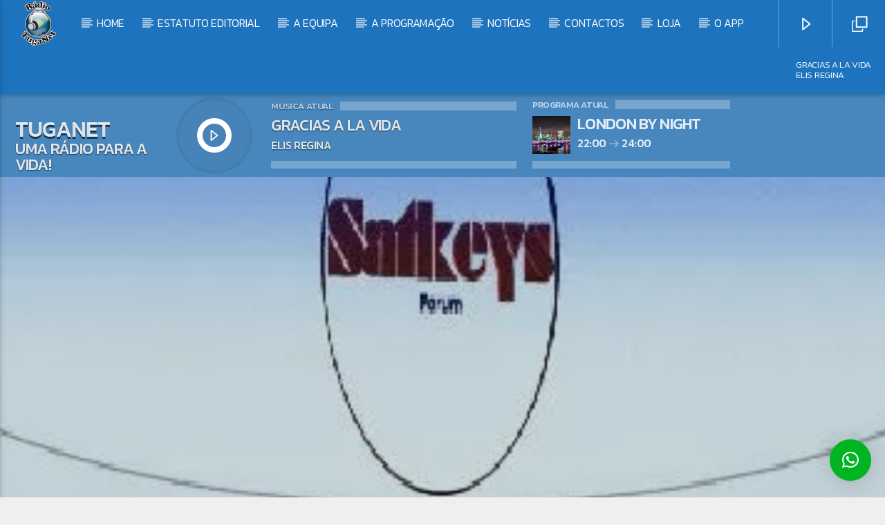

--- FILE ---
content_type: text/html; charset=UTF-8
request_url: https://tuganet.fm/?qtdir=4444&qtproxycall=NDQ0NFstXWh0dHBzOi8vczcuc3RteHAubmV0OjgwMDYvOw%3D%3D&icymetadata=1&_=1768952350368
body_size: 42
content:
ELIS REGINA - GRACIAS A LA VIDA

--- FILE ---
content_type: application/javascript
request_url: https://tuganet.fm/wp-content/plugins/qt-loveit/js/qt-loveit.js?ver=1.0
body_size: 1088
content:
/**
 * @package QT Loveit
 * Script for the Qantumthemes Love It plugin
 */


(function($) {
    "use strict";
    $.fn.qtLoveitInit = function(){
        var post_id, heart;
        $("body").on("click","a.qt-loveit-link", function(e){
            e.preventDefault();
            heart = $(this);
            // Retrieve post ID from data attribute
            post_id = heart.data("post_id");
            // Ajax call
            $.ajax({
                type: "post",
                url: ajax_var.url,
                data: "action=post-like&nonce="+ajax_var.nonce+"&post_like=&post_id="+post_id,
                success: function(count){
                    // If vote successful
                    if(count != "already")
                    {
                        heart.addClass("qt-disabled");
                        heart.find(".count").text(count);
                    }
                }
            });
            return false;
        });
    };

    $(document).ready(function() {
        $.fn.qtLoveitInit();
    });


})(jQuery);